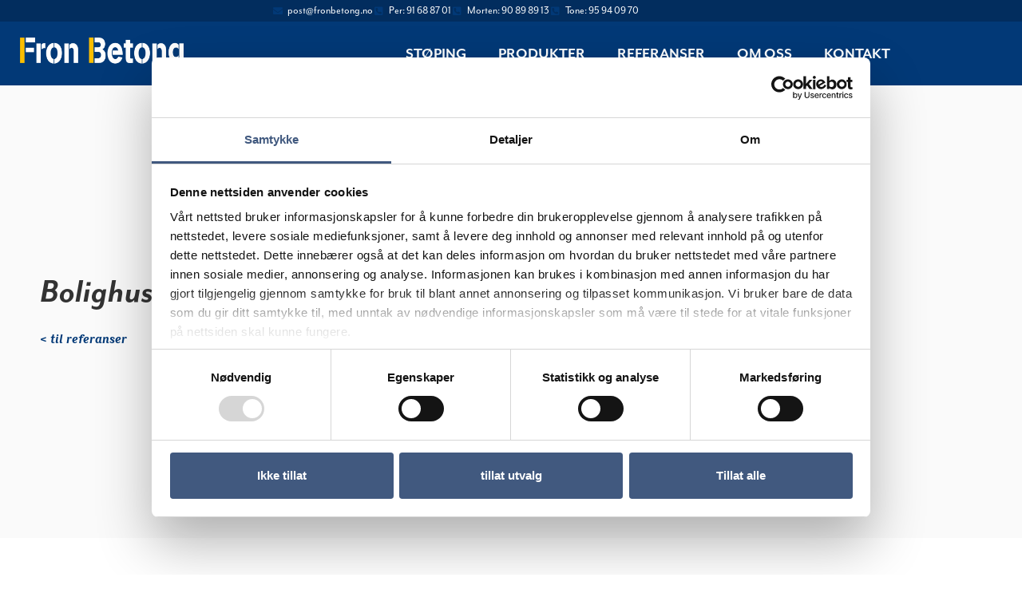

--- FILE ---
content_type: text/html; charset=UTF-8
request_url: https://www.fronbetong.no/bolighus-i-nannestad/
body_size: 8231
content:
<!DOCTYPE html> <html class="html" lang="nb-NO"> <head> <meta charset="UTF-8"> <link rel="profile" href="https://gmpg.org/xfn/11"> <title>Bolighus i Nannestad &#8211; Fron Betong</title> <meta name='robots' content='max-image-preview:large' /> <script data-cfasync="false" data-pagespeed-no-defer> var gtm4wp_datalayer_name = "dataLayer"; var dataLayer = dataLayer || []; </script> <link rel="pingback" href="https://www.fronbetong.no/xmlrpc.php"> <meta name="viewport" content="width=device-width, initial-scale=1"><link rel="alternate" type="application/rss+xml" title="Fron Betong &raquo; strøm" href="https://www.fronbetong.no/feed/" /> <link rel="alternate" type="application/rss+xml" title="Fron Betong &raquo; kommentarstrøm" href="https://www.fronbetong.no/comments/feed/" /> <link rel="alternate" type="application/rss+xml" title="Fron Betong &raquo; Bolighus i Nannestad kommentarstrøm" href="https://www.fronbetong.no/bolighus-i-nannestad/feed/" /> <link rel="alternate" title="oEmbed (JSON)" type="application/json+oembed" href="https://www.fronbetong.no/wp-json/oembed/1.0/embed?url=https%3A%2F%2Fwww.fronbetong.no%2Fbolighus-i-nannestad%2F" /> <link rel="alternate" title="oEmbed (XML)" type="text/xml+oembed" href="https://www.fronbetong.no/wp-json/oembed/1.0/embed?url=https%3A%2F%2Fwww.fronbetong.no%2Fbolighus-i-nannestad%2F&#038;format=xml" /> <link rel="stylesheet" type="text/css" href="https://use.typekit.net/mze2iul.css"><style id='wp-img-auto-sizes-contain-inline-css'> img:is([sizes=auto i],[sizes^="auto," i]){contain-intrinsic-size:3000px 1500px} </style> <style id='wp-emoji-styles-inline-css'> img.wp-smiley, img.emoji { display: inline !important; border: none !important; box-shadow: none !important; height: 1em !important; width: 1em !important; margin: 0 0.07em !important; vertical-align: -0.1em !important; background: none !important; padding: 0 !important; } </style> <link rel='stylesheet' id='font-awesome-css' href='https://www.fronbetong.no/wp-content/themes/oceanwp/assets/fonts/fontawesome/css/all.min.css?ver=6.7.2' media='all' /> <link rel='stylesheet' id='simple-line-icons-css' href='https://www.fronbetong.no/wp-content/themes/oceanwp/assets/css/third/simple-line-icons.min.css?ver=2.4.0' media='all' /> <link rel='stylesheet' id='oceanwp-style-css' href='https://www.fronbetong.no/wp-content/themes/oceanwp/assets/css/style.min.css?ver=4.1.4' media='all' /> <link rel='stylesheet' id='elementor-frontend-css' href='https://www.fronbetong.no/wp-content/plugins/elementor/assets/css/frontend.min.css?ver=3.34.1' media='all' /> <link rel='stylesheet' id='widget-icon-list-css' href='https://www.fronbetong.no/wp-content/plugins/elementor/assets/css/widget-icon-list.min.css?ver=3.34.1' media='all' /> <link rel='stylesheet' id='widget-image-css' href='https://www.fronbetong.no/wp-content/plugins/elementor/assets/css/widget-image.min.css?ver=3.34.1' media='all' /> <link rel='stylesheet' id='widget-nav-menu-css' href='https://www.fronbetong.no/wp-content/plugins/elementor-pro/assets/css/widget-nav-menu.min.css?ver=3.34.0' media='all' /> <link rel='stylesheet' id='widget-heading-css' href='https://www.fronbetong.no/wp-content/plugins/elementor/assets/css/widget-heading.min.css?ver=3.34.1' media='all' /> <link rel='stylesheet' id='e-animation-grow-css' href='https://www.fronbetong.no/wp-content/plugins/elementor/assets/lib/animations/styles/e-animation-grow.min.css?ver=3.34.1' media='all' /> <link rel='stylesheet' id='e-animation-fadeInUp-css' href='https://www.fronbetong.no/wp-content/plugins/elementor/assets/lib/animations/styles/fadeInUp.min.css?ver=3.34.1' media='all' /> <link rel='stylesheet' id='widget-social-icons-css' href='https://www.fronbetong.no/wp-content/plugins/elementor/assets/css/widget-social-icons.min.css?ver=3.34.1' media='all' /> <link rel='stylesheet' id='e-apple-webkit-css' href='https://www.fronbetong.no/wp-content/plugins/elementor/assets/css/conditionals/apple-webkit.min.css?ver=3.34.1' media='all' /> <link rel='stylesheet' id='elementor-icons-css' href='https://www.fronbetong.no/wp-content/plugins/elementor/assets/lib/eicons/css/elementor-icons.min.css?ver=5.45.0' media='all' /> <link rel='stylesheet' id='elementor-post-704-css' href='https://www.fronbetong.no/wp-content/uploads/elementor/css/post-704.css?ver=1768515458' media='all' /> <link rel='stylesheet' id='elementor-post-19-css' href='https://www.fronbetong.no/wp-content/uploads/elementor/css/post-19.css?ver=1768515458' media='all' /> <link rel='stylesheet' id='elementor-post-115-css' href='https://www.fronbetong.no/wp-content/uploads/elementor/css/post-115.css?ver=1768515458' media='all' /> <link rel='stylesheet' id='elementor-post-192-css' href='https://www.fronbetong.no/wp-content/uploads/elementor/css/post-192.css?ver=1768563707' media='all' /> <link rel='stylesheet' id='elementor-gf-local-roboto-css' href='https://www.fronbetong.no/wp-content/uploads/elementor/google-fonts/css/roboto.css?ver=1744195810' media='all' /> <link rel='stylesheet' id='elementor-gf-local-robotoslab-css' href='https://www.fronbetong.no/wp-content/uploads/elementor/google-fonts/css/robotoslab.css?ver=1744195816' media='all' /> <link rel='stylesheet' id='elementor-gf-local-opensans-css' href='https://www.fronbetong.no/wp-content/uploads/elementor/google-fonts/css/opensans.css?ver=1744195832' media='all' /> <link rel='stylesheet' id='elementor-icons-shared-0-css' href='https://www.fronbetong.no/wp-content/plugins/elementor/assets/lib/font-awesome/css/fontawesome.min.css?ver=5.15.3' media='all' /> <link rel='stylesheet' id='elementor-icons-fa-solid-css' href='https://www.fronbetong.no/wp-content/plugins/elementor/assets/lib/font-awesome/css/solid.min.css?ver=5.15.3' media='all' /> <link rel='stylesheet' id='elementor-icons-fa-brands-css' href='https://www.fronbetong.no/wp-content/plugins/elementor/assets/lib/font-awesome/css/brands.min.css?ver=5.15.3' media='all' /> <script src="https://www.fronbetong.no/wp-includes/js/jquery/jquery.min.js?ver=3.7.1" id="jquery-core-js"></script> <script src="https://www.fronbetong.no/wp-includes/js/jquery/jquery-migrate.min.js?ver=3.4.1" id="jquery-migrate-js"></script> <link rel="https://api.w.org/" href="https://www.fronbetong.no/wp-json/" /><link rel="alternate" title="JSON" type="application/json" href="https://www.fronbetong.no/wp-json/wp/v2/posts/573" /><link rel="EditURI" type="application/rsd+xml" title="RSD" href="https://www.fronbetong.no/xmlrpc.php?rsd" /> <meta name="generator" content="WordPress 6.9" /> <link rel="canonical" href="https://www.fronbetong.no/bolighus-i-nannestad/" /> <link rel='shortlink' href='https://www.fronbetong.no/?p=573' /> <script data-cfasync="false" data-pagespeed-no-defer> var dataLayer_content = {"pagePostType":"post","pagePostType2":"single-post","pageCategory":["referanser"],"pagePostAuthor":"admin"}; dataLayer.push( dataLayer_content ); </script> <script data-cfasync="false" data-pagespeed-no-defer> (function(w,d,s,l,i){w[l]=w[l]||[];w[l].push({'gtm.start': new Date().getTime(),event:'gtm.js'});var f=d.getElementsByTagName(s)[0], j=d.createElement(s),dl=l!='dataLayer'?'&l='+l:'';j.async=true;j.src= '//www.googletagmanager.com/gtm.js?id='+i+dl;f.parentNode.insertBefore(j,f); })(window,document,'script','dataLayer','GTM-TW5VPHXR'); </script> <meta name="generator" content="Elementor 3.34.1; features: additional_custom_breakpoints; settings: css_print_method-external, google_font-enabled, font_display-auto"> <style>.recentcomments a{display:inline !important;padding:0 !important;margin:0 !important;}</style> <style> .e-con.e-parent:nth-of-type(n+4):not(.e-lazyloaded):not(.e-no-lazyload), .e-con.e-parent:nth-of-type(n+4):not(.e-lazyloaded):not(.e-no-lazyload) * { background-image: none !important; } @media screen and (max-height: 1024px) { .e-con.e-parent:nth-of-type(n+3):not(.e-lazyloaded):not(.e-no-lazyload), .e-con.e-parent:nth-of-type(n+3):not(.e-lazyloaded):not(.e-no-lazyload) * { background-image: none !important; } } @media screen and (max-height: 640px) { .e-con.e-parent:nth-of-type(n+2):not(.e-lazyloaded):not(.e-no-lazyload), .e-con.e-parent:nth-of-type(n+2):not(.e-lazyloaded):not(.e-no-lazyload) * { background-image: none !important; } } </style> <style type="text/css"> body .theme-button,body input[type="submit"],body button[type="submit"],body button,body .button,body div.wpforms-container-full .wpforms-form input[type=submit],body div.wpforms-container-full .wpforms-form button[type=submit],body div.wpforms-container-full .wpforms-form .wpforms-page-button,.woocommerce-cart .wp-element-button,.woocommerce-checkout .wp-element-button,.wp-block-button__link{border-color:#ffffff}body .theme-button:hover,body input[type="submit"]:hover,body button[type="submit"]:hover,body button:hover,body .button:hover,body div.wpforms-container-full .wpforms-form input[type=submit]:hover,body div.wpforms-container-full .wpforms-form input[type=submit]:active,body div.wpforms-container-full .wpforms-form button[type=submit]:hover,body div.wpforms-container-full .wpforms-form button[type=submit]:active,body div.wpforms-container-full .wpforms-form .wpforms-page-button:hover,body div.wpforms-container-full .wpforms-form .wpforms-page-button:active,.woocommerce-cart .wp-element-button:hover,.woocommerce-checkout .wp-element-button:hover,.wp-block-button__link:hover{border-color:#ffffff}.theme-button,input[type="submit"],button[type="submit"],button,.button,body div.wpforms-container-full .wpforms-form input[type=submit],body div.wpforms-container-full .wpforms-form button[type=submit],body div.wpforms-container-full .wpforms-form .wpforms-page-button{border-style:solid}.theme-button,input[type="submit"],button[type="submit"],button,.button,body div.wpforms-container-full .wpforms-form input[type=submit],body div.wpforms-container-full .wpforms-form button[type=submit],body div.wpforms-container-full .wpforms-form .wpforms-page-button{border-width:1px}form input[type="text"],form input[type="password"],form input[type="email"],form input[type="url"],form input[type="date"],form input[type="month"],form input[type="time"],form input[type="datetime"],form input[type="datetime-local"],form input[type="week"],form input[type="number"],form input[type="search"],form input[type="tel"],form input[type="color"],form select,form textarea,.woocommerce .woocommerce-checkout .select2-container--default .select2-selection--single{border-style:solid}body div.wpforms-container-full .wpforms-form input[type=date],body div.wpforms-container-full .wpforms-form input[type=datetime],body div.wpforms-container-full .wpforms-form input[type=datetime-local],body div.wpforms-container-full .wpforms-form input[type=email],body div.wpforms-container-full .wpforms-form input[type=month],body div.wpforms-container-full .wpforms-form input[type=number],body div.wpforms-container-full .wpforms-form input[type=password],body div.wpforms-container-full .wpforms-form input[type=range],body div.wpforms-container-full .wpforms-form input[type=search],body div.wpforms-container-full .wpforms-form input[type=tel],body div.wpforms-container-full .wpforms-form input[type=text],body div.wpforms-container-full .wpforms-form input[type=time],body div.wpforms-container-full .wpforms-form input[type=url],body div.wpforms-container-full .wpforms-form input[type=week],body div.wpforms-container-full .wpforms-form select,body div.wpforms-container-full .wpforms-form textarea{border-style:solid}form input[type="text"],form input[type="password"],form input[type="email"],form input[type="url"],form input[type="date"],form input[type="month"],form input[type="time"],form input[type="datetime"],form input[type="datetime-local"],form input[type="week"],form input[type="number"],form input[type="search"],form input[type="tel"],form input[type="color"],form select,form textarea{border-radius:3px}body div.wpforms-container-full .wpforms-form input[type=date],body div.wpforms-container-full .wpforms-form input[type=datetime],body div.wpforms-container-full .wpforms-form input[type=datetime-local],body div.wpforms-container-full .wpforms-form input[type=email],body div.wpforms-container-full .wpforms-form input[type=month],body div.wpforms-container-full .wpforms-form input[type=number],body div.wpforms-container-full .wpforms-form input[type=password],body div.wpforms-container-full .wpforms-form input[type=range],body div.wpforms-container-full .wpforms-form input[type=search],body div.wpforms-container-full .wpforms-form input[type=tel],body div.wpforms-container-full .wpforms-form input[type=text],body div.wpforms-container-full .wpforms-form input[type=time],body div.wpforms-container-full .wpforms-form input[type=url],body div.wpforms-container-full .wpforms-form input[type=week],body div.wpforms-container-full .wpforms-form select,body div.wpforms-container-full .wpforms-form textarea{border-radius:3px}#scroll-top{bottom:11px}#scroll-top{width:35px;height:35px;line-height:35px}#scroll-top{background-color:rgba(255,255,255,0.5)}#scroll-top:hover{background-color:#023977}#scroll-top{color:#023977}#scroll-top .owp-icon use{stroke:#023977}#site-header.has-header-media .overlay-header-media{background-color:rgba(0,0,0,0.5)}#site-logo #site-logo-inner a img,#site-header.center-header #site-navigation-wrap .middle-site-logo a img{max-width:314px}.ocean-single-post-header ul.meta-item li a:hover{color:#333333}body{font-size:14px;line-height:1.8}h1,h2,h3,h4,h5,h6,.theme-heading,.widget-title,.oceanwp-widget-recent-posts-title,.comment-reply-title,.entry-title,.sidebar-box .widget-title{line-height:1.4}h1{font-size:23px;line-height:1.4}h2{font-size:20px;line-height:1.4}h3{font-size:18px;line-height:1.4}h4{font-size:17px;line-height:1.4}h5{font-size:14px;line-height:1.4}h6{font-size:15px;line-height:1.4}.page-header .page-header-title,.page-header.background-image-page-header .page-header-title{font-size:32px;line-height:1.4}.page-header .page-subheading{font-size:15px;line-height:1.8}.site-breadcrumbs,.site-breadcrumbs a{font-size:13px;line-height:1.4}#top-bar-content,#top-bar-social-alt{font-size:12px;line-height:1.8}#site-logo a.site-logo-text{font-size:24px;line-height:1.8}.dropdown-menu ul li a.menu-link,#site-header.full_screen-header .fs-dropdown-menu ul.sub-menu li a{font-size:12px;line-height:1.2;letter-spacing:.6px}.sidr-class-dropdown-menu li a,a.sidr-class-toggle-sidr-close,#mobile-dropdown ul li a,body #mobile-fullscreen ul li a{font-size:15px;line-height:1.8}.blog-entry.post .blog-entry-header .entry-title a{font-size:24px;line-height:1.4}.ocean-single-post-header .single-post-title{font-size:34px;line-height:1.4;letter-spacing:.6px}.ocean-single-post-header ul.meta-item li,.ocean-single-post-header ul.meta-item li a{font-size:13px;line-height:1.4;letter-spacing:.6px}.ocean-single-post-header .post-author-name,.ocean-single-post-header .post-author-name a{font-size:14px;line-height:1.4;letter-spacing:.6px}.ocean-single-post-header .post-author-description{font-size:12px;line-height:1.4;letter-spacing:.6px}.single-post .entry-title{line-height:1.4;letter-spacing:.6px}.single-post ul.meta li,.single-post ul.meta li a{font-size:14px;line-height:1.4;letter-spacing:.6px}.sidebar-box .widget-title,.sidebar-box.widget_block .wp-block-heading{font-size:13px;line-height:1;letter-spacing:1px}#footer-widgets .footer-box .widget-title{font-size:13px;line-height:1;letter-spacing:1px}#footer-bottom #copyright{font-size:12px;line-height:1}#footer-bottom #footer-bottom-menu{font-size:12px;line-height:1}.woocommerce-store-notice.demo_store{line-height:2;letter-spacing:1.5px}.demo_store .woocommerce-store-notice__dismiss-link{line-height:2;letter-spacing:1.5px}.woocommerce ul.products li.product li.title h2,.woocommerce ul.products li.product li.title a{font-size:14px;line-height:1.5}.woocommerce ul.products li.product li.category,.woocommerce ul.products li.product li.category a{font-size:12px;line-height:1}.woocommerce ul.products li.product .price{font-size:18px;line-height:1}.woocommerce ul.products li.product .button,.woocommerce ul.products li.product .product-inner .added_to_cart{font-size:12px;line-height:1.5;letter-spacing:1px}.woocommerce ul.products li.owp-woo-cond-notice span,.woocommerce ul.products li.owp-woo-cond-notice a{font-size:16px;line-height:1;letter-spacing:1px;font-weight:600;text-transform:capitalize}.woocommerce div.product .product_title{font-size:24px;line-height:1.4;letter-spacing:.6px}.woocommerce div.product p.price{font-size:36px;line-height:1}.woocommerce .owp-btn-normal .summary form button.button,.woocommerce .owp-btn-big .summary form button.button,.woocommerce .owp-btn-very-big .summary form button.button{font-size:12px;line-height:1.5;letter-spacing:1px;text-transform:uppercase}.woocommerce div.owp-woo-single-cond-notice span,.woocommerce div.owp-woo-single-cond-notice a{font-size:18px;line-height:2;letter-spacing:1.5px;font-weight:600;text-transform:capitalize} </style></head> <body class="wp-singular post-template-default single single-post postid-573 single-format-standard wp-custom-logo wp-embed-responsive wp-theme-oceanwp oceanwp-theme dropdown-mobile no-header-border default-breakpoint has-sidebar content-right-sidebar post-in-category-referanser page-header-disabled elementor-default elementor-template-full-width elementor-kit-704 elementor-page-192" itemscope="itemscope" itemtype="https://schema.org/Article"> <noscript><iframe src="https://www.googletagmanager.com/ns.html?id=GTM-TW5VPHXR" height="0" width="0" style="display:none;visibility:hidden" aria-hidden="true"></iframe></noscript> <div id="outer-wrap" class="site clr"> <a class="skip-link screen-reader-text" href="#main">Skip to content</a> <div id="wrap" class="clr"> <header id="site-header" class="clr" data-height="74" itemscope="itemscope" itemtype="https://schema.org/WPHeader" role="banner"> <header data-elementor-type="header" data-elementor-id="19" class="elementor elementor-19 elementor-location-header" data-elementor-post-type="elementor_library"> <section class="elementor-section elementor-top-section elementor-element elementor-element-c896c33 elementor-hidden-phone elementor-section-boxed elementor-section-height-default elementor-section-height-default" data-id="c896c33" data-element_type="section" data-settings="{&quot;background_background&quot;:&quot;classic&quot;}"> <div class="elementor-container elementor-column-gap-default"> <div class="elementor-column elementor-col-100 elementor-top-column elementor-element elementor-element-3fe4cee" data-id="3fe4cee" data-element_type="column"> <div class="elementor-widget-wrap elementor-element-populated"> <div class="elementor-element elementor-element-cfe99c7 elementor-icon-list--layout-inline elementor-align-center elementor-list-item-link-full_width elementor-widget elementor-widget-icon-list" data-id="cfe99c7" data-element_type="widget" data-widget_type="icon-list.default"> <div class="elementor-widget-container"> <ul class="elementor-icon-list-items elementor-inline-items"> <li class="elementor-icon-list-item elementor-inline-item"> <a href="mailto:post@fronbetong.no"> <span class="elementor-icon-list-icon"> <i aria-hidden="true" class="fas fa-envelope"></i> </span> <span class="elementor-icon-list-text">post@fronbetong.no</span> </a> </li> <li class="elementor-icon-list-item elementor-inline-item"> <a href="tel:+47%2091%2068%2087%2001"> <span class="elementor-icon-list-icon"> <i aria-hidden="true" class="fas fa-phone-square-alt"></i> </span> <span class="elementor-icon-list-text">Per: 91 68 87 01</span> </a> </li> <li class="elementor-icon-list-item elementor-inline-item"> <a href="tel:+47%2090%2089%2089%2013"> <span class="elementor-icon-list-icon"> <i aria-hidden="true" class="fas fa-phone-square-alt"></i> </span> <span class="elementor-icon-list-text">Morten: 90 89 89 13</span> </a> </li> <li class="elementor-icon-list-item elementor-inline-item"> <a href="tel:+47%2095%2094%2009%2070"> <span class="elementor-icon-list-icon"> <i aria-hidden="true" class="fas fa-phone-square-alt"></i> </span> <span class="elementor-icon-list-text">Tone: 95 94 09 70</span> </a> </li> </ul> </div> </div> </div> </div> </div> </section> <section class="elementor-section elementor-top-section elementor-element elementor-element-ba49595 elementor-section-boxed elementor-section-height-default elementor-section-height-default" data-id="ba49595" data-element_type="section" data-settings="{&quot;background_background&quot;:&quot;classic&quot;}"> <div class="elementor-container elementor-column-gap-default"> <div class="elementor-column elementor-col-50 elementor-top-column elementor-element elementor-element-e1bf852" data-id="e1bf852" data-element_type="column"> <div class="elementor-widget-wrap elementor-element-populated"> <div class="elementor-element elementor-element-106f97a elementor-widget elementor-widget-theme-site-logo elementor-widget-image" data-id="106f97a" data-element_type="widget" data-widget_type="theme-site-logo.default"> <div class="elementor-widget-container"> <a href="https://www.fronbetong.no"> <img loading="lazy" width="768" height="151" src="https://www.fronbetong.no/wp-content/uploads/2019/08/fronbetong-logo-hvit@3x-768x151.png" class="attachment-medium_large size-medium_large wp-image-297" alt="" srcset="https://www.fronbetong.no/wp-content/uploads/2019/08/fronbetong-logo-hvit@3x-768x151.png 768w, https://www.fronbetong.no/wp-content/uploads/2019/08/fronbetong-logo-hvit@3x-300x59.png 300w, https://www.fronbetong.no/wp-content/uploads/2019/08/fronbetong-logo-hvit@3x-1024x201.png 1024w, https://www.fronbetong.no/wp-content/uploads/2019/08/fronbetong-logo-hvit@3x.png 1309w" sizes="(max-width: 768px) 100vw, 768px" /> </a> </div> </div> </div> </div> <div class="elementor-column elementor-col-50 elementor-top-column elementor-element elementor-element-f1bc07e" data-id="f1bc07e" data-element_type="column"> <div class="elementor-widget-wrap elementor-element-populated"> <div class="elementor-element elementor-element-3059794 elementor-nav-menu__align-end elementor-nav-menu--dropdown-mobile elementor-nav-menu--stretch elementor-nav-menu__text-align-center elementor-nav-menu--toggle elementor-nav-menu--burger elementor-widget elementor-widget-nav-menu" data-id="3059794" data-element_type="widget" data-settings="{&quot;full_width&quot;:&quot;stretch&quot;,&quot;layout&quot;:&quot;horizontal&quot;,&quot;submenu_icon&quot;:{&quot;value&quot;:&quot;&lt;i class=\&quot;fas fa-caret-down\&quot; aria-hidden=\&quot;true\&quot;&gt;&lt;\/i&gt;&quot;,&quot;library&quot;:&quot;fa-solid&quot;},&quot;toggle&quot;:&quot;burger&quot;}" data-widget_type="nav-menu.default"> <div class="elementor-widget-container"> <nav aria-label="Meny" class="elementor-nav-menu--main elementor-nav-menu__container elementor-nav-menu--layout-horizontal e--pointer-text e--animation-grow"> <ul id="menu-1-3059794" class="elementor-nav-menu"><li class="menu-item menu-item-type-post_type menu-item-object-page menu-item-49"><a href="https://www.fronbetong.no/stoping/" class="elementor-item">Støping</a></li> <li class="menu-item menu-item-type-post_type menu-item-object-page menu-item-48"><a href="https://www.fronbetong.no/produkter/" class="elementor-item">Produkter</a></li> <li class="menu-item menu-item-type-post_type menu-item-object-page menu-item-46"><a href="https://www.fronbetong.no/referanser/" class="elementor-item">Referanser</a></li> <li class="menu-item menu-item-type-post_type menu-item-object-page menu-item-47"><a href="https://www.fronbetong.no/om-oss/" class="elementor-item">Om oss</a></li> <li class="menu-item menu-item-type-post_type menu-item-object-page menu-item-45"><a href="https://www.fronbetong.no/kontakt/" class="elementor-item">Kontakt</a></li> </ul> </nav> <div class="elementor-menu-toggle" role="button" tabindex="0" aria-label="Menu Toggle" aria-expanded="false"> <i aria-hidden="true" role="presentation" class="elementor-menu-toggle__icon--open eicon-menu-bar"></i><i aria-hidden="true" role="presentation" class="elementor-menu-toggle__icon--close eicon-close"></i> </div> <nav class="elementor-nav-menu--dropdown elementor-nav-menu__container" aria-hidden="true"> <ul id="menu-2-3059794" class="elementor-nav-menu"><li class="menu-item menu-item-type-post_type menu-item-object-page menu-item-49"><a href="https://www.fronbetong.no/stoping/" class="elementor-item" tabindex="-1">Støping</a></li> <li class="menu-item menu-item-type-post_type menu-item-object-page menu-item-48"><a href="https://www.fronbetong.no/produkter/" class="elementor-item" tabindex="-1">Produkter</a></li> <li class="menu-item menu-item-type-post_type menu-item-object-page menu-item-46"><a href="https://www.fronbetong.no/referanser/" class="elementor-item" tabindex="-1">Referanser</a></li> <li class="menu-item menu-item-type-post_type menu-item-object-page menu-item-47"><a href="https://www.fronbetong.no/om-oss/" class="elementor-item" tabindex="-1">Om oss</a></li> <li class="menu-item menu-item-type-post_type menu-item-object-page menu-item-45"><a href="https://www.fronbetong.no/kontakt/" class="elementor-item" tabindex="-1">Kontakt</a></li> </ul> </nav> </div> </div> </div> </div> </div> </section> </header> </header> <main id="main" class="site-main clr" role="main"> <div data-elementor-type="single" data-elementor-id="192" class="elementor elementor-192 elementor-location-single post-573 post type-post status-publish format-standard has-post-thumbnail hentry category-referanser entry has-media" data-elementor-post-type="elementor_library"> <section class="elementor-section elementor-top-section elementor-element elementor-element-213f2942 elementor-section-height-min-height elementor-section-boxed elementor-section-height-default elementor-section-items-middle" data-id="213f2942" data-element_type="section" data-settings="{&quot;background_background&quot;:&quot;classic&quot;}"> <div class="elementor-background-overlay"></div> <div class="elementor-container elementor-column-gap-no"> <div class="elementor-column elementor-col-50 elementor-top-column elementor-element elementor-element-5be22972" data-id="5be22972" data-element_type="column"> <div class="elementor-widget-wrap elementor-element-populated"> <div class="elementor-element elementor-element-5fdee4bf elementor-widget elementor-widget-theme-post-title elementor-page-title elementor-widget-heading" data-id="5fdee4bf" data-element_type="widget" data-widget_type="theme-post-title.default"> <div class="elementor-widget-container"> <h1 class="elementor-heading-title elementor-size-default">Bolighus i Nannestad</h1> </div> </div> <div class="elementor-element elementor-element-a44a709 elementor-align-left elementor-mobile-align-center elementor-widget elementor-widget-button" data-id="a44a709" data-element_type="widget" data-widget_type="button.default"> <div class="elementor-widget-container"> <div class="elementor-button-wrapper"> <a class="elementor-button elementor-button-link elementor-size-sm" href="https://www.fronbetong.no/referanser/"> <span class="elementor-button-content-wrapper"> <span class="elementor-button-text">&lt; til referanser</span> </span> </a> </div> </div> </div> </div> </div> <div class="elementor-column elementor-col-50 elementor-top-column elementor-element elementor-element-6f63294" data-id="6f63294" data-element_type="column"> <div class="elementor-widget-wrap elementor-element-populated"> <div class="elementor-element elementor-element-f156493 elementor-widget elementor-widget-theme-post-featured-image elementor-widget-image" data-id="f156493" data-element_type="widget" data-widget_type="theme-post-featured-image.default"> <div class="elementor-widget-container"> <a href="https://www.fronbetong.no/wp-content/uploads/2019/09/Støping.jpg" data-elementor-open-lightbox="yes" data-elementor-lightbox-title="Støping" data-e-action-hash="#elementor-action%3Aaction%3Dlightbox%26settings%3DeyJpZCI6NTc0LCJ1cmwiOiJodHRwczpcL1wvd3d3LmZyb25iZXRvbmcubm9cL3dwLWNvbnRlbnRcL3VwbG9hZHNcLzIwMTlcLzA5XC9TdFx1MDBmOHBpbmcuanBnIn0%3D"> <img src="https://www.fronbetong.no/wp-content/uploads/elementor/thumbs/Støping-pigslm0tiremsdzhy5dlmg30b7lceu4jdf3nmb5c74.jpg" title="Støping" alt="Støping" loading="lazy" /> </a> </div> </div> <div class="elementor-element elementor-element-44c7b8f elementor-hidden-phone elementor-widget elementor-widget-text-editor" data-id="44c7b8f" data-element_type="widget" data-widget_type="text-editor.default"> <div class="elementor-widget-container"> <p>Klikk på bildene for å forstørre</p> </div> </div> </div> </div> </div> </section> <section class="elementor-section elementor-top-section elementor-element elementor-element-4c788099 elementor-section-boxed elementor-section-height-default elementor-section-height-default" data-id="4c788099" data-element_type="section" data-settings="{&quot;background_background&quot;:&quot;classic&quot;}"> <div class="elementor-container elementor-column-gap-default"> <div class="elementor-column elementor-col-100 elementor-top-column elementor-element elementor-element-b5c38ae" data-id="b5c38ae" data-element_type="column" data-settings="{&quot;background_background&quot;:&quot;classic&quot;}"> <div class="elementor-widget-wrap elementor-element-populated"> <div class="elementor-element elementor-element-4f352ceb elementor-widget elementor-widget-theme-post-content" data-id="4f352ceb" data-element_type="widget" data-widget_type="theme-post-content.default"> <div class="elementor-widget-container"> <p><em><strong>Ferdig hus</strong></em></p> <p><a href="https://www.fronbetong.no/wp-content/uploads/2019/09/Hus.jpg"><img fetchpriority="high" fetchpriority="high" decoding="async" class="alignnone wp-image-577 size-medium" src="https://www.fronbetong.no/wp-content/uploads/2019/09/Hus-225x300.jpg" alt="" width="225" height="300" srcset="https://www.fronbetong.no/wp-content/uploads/2019/09/Hus-225x300.jpg 225w, https://www.fronbetong.no/wp-content/uploads/2019/09/Hus.jpg 720w" sizes="(max-width: 225px) 100vw, 225px" /></a></p> <p><em><strong>Gulv med Pentrasil</strong></em></p> <p><a href="https://www.fronbetong.no/wp-content/uploads/2019/09/Spiseplass.jpg"><img decoding="async" class="alignnone wp-image-576 size-medium" src="https://www.fronbetong.no/wp-content/uploads/2019/09/Spiseplass-225x300.jpg" alt="" width="225" height="300" srcset="https://www.fronbetong.no/wp-content/uploads/2019/09/Spiseplass-225x300.jpg 225w, https://www.fronbetong.no/wp-content/uploads/2019/09/Spiseplass.jpg 720w" sizes="(max-width: 225px) 100vw, 225px" /></a></p> <p><em><strong>Åpen løsning med Pentrasil</strong></em></p> <p><a href="https://www.fronbetong.no/wp-content/uploads/2019/09/Åpen-løsning.jpg"><img decoding="async" class="alignnone wp-image-575 size-medium" src="https://www.fronbetong.no/wp-content/uploads/2019/09/Åpen-løsning-300x225.jpg" alt="" width="300" height="225" srcset="https://www.fronbetong.no/wp-content/uploads/2019/09/Åpen-løsning-300x225.jpg 300w, https://www.fronbetong.no/wp-content/uploads/2019/09/Åpen-løsning-768x576.jpg 768w, https://www.fronbetong.no/wp-content/uploads/2019/09/Åpen-løsning.jpg 960w" sizes="(max-width: 300px) 100vw, 300px" /></a></p> </div> </div> </div> </div> </div> </section> </div> </main> <footer data-elementor-type="footer" data-elementor-id="115" class="elementor elementor-115 elementor-location-footer" data-elementor-post-type="elementor_library"> <section class="elementor-section elementor-top-section elementor-element elementor-element-1e7cdd6 elementor-section-full_width elementor-section-height-default elementor-section-height-default" data-id="1e7cdd6" data-element_type="section" data-settings="{&quot;background_background&quot;:&quot;classic&quot;}"> <div class="elementor-container elementor-column-gap-default"> <div class="elementor-column elementor-col-100 elementor-top-column elementor-element elementor-element-7f37e29" data-id="7f37e29" data-element_type="column" data-settings="{&quot;background_background&quot;:&quot;classic&quot;}"> <div class="elementor-widget-wrap elementor-element-populated"> <div class="elementor-element elementor-element-7895923 elementor-widget elementor-widget-heading" data-id="7895923" data-element_type="widget" data-widget_type="heading.default"> <div class="elementor-widget-container"> <h3 class="elementor-heading-title elementor-size-default">Enten du er gammel kunde eller ny, ta gjerne kontakt med oss for et tilbud</h3> </div> </div> <div class="elementor-element elementor-element-30e97a6 elementor-mobile-align-center elementor-align-center elementor-invisible elementor-widget elementor-widget-button" data-id="30e97a6" data-element_type="widget" data-settings="{&quot;_animation&quot;:&quot;fadeInUp&quot;}" data-widget_type="button.default"> <div class="elementor-widget-container"> <div class="elementor-button-wrapper"> <a class="elementor-button elementor-button-link elementor-size-md elementor-animation-grow" href="https://www.fronbetong.no/kontakt/"> <span class="elementor-button-content-wrapper"> <span class="elementor-button-text">Kontakt oss</span> </span> </a> </div> </div> </div> </div> </div> </div> </section> <section class="elementor-section elementor-top-section elementor-element elementor-element-50915995 elementor-section-boxed elementor-section-height-default elementor-section-height-default" data-id="50915995" data-element_type="section" data-settings="{&quot;background_background&quot;:&quot;classic&quot;}"> <div class="elementor-container elementor-column-gap-default"> <div class="elementor-column elementor-col-33 elementor-top-column elementor-element elementor-element-2bd372e9" data-id="2bd372e9" data-element_type="column"> <div class="elementor-widget-wrap elementor-element-populated"> <div class="elementor-element elementor-element-e7c1974 elementor-widget elementor-widget-image" data-id="e7c1974" data-element_type="widget" data-widget_type="image.default"> <div class="elementor-widget-container"> <a href="https://www.fronbetong.no/"> <img loading="lazy" width="300" height="60" src="https://www.fronbetong.no/wp-content/uploads/2019/08/Fron-Betong-logo-e-post-4-300x60.png" class="attachment-medium size-medium wp-image-23" alt="" srcset="https://www.fronbetong.no/wp-content/uploads/2019/08/Fron-Betong-logo-e-post-4-300x60.png 300w, https://www.fronbetong.no/wp-content/uploads/2019/08/Fron-Betong-logo-e-post-4.png 314w" sizes="(max-width: 300px) 100vw, 300px" /> </a> </div> </div> <div class="elementor-element elementor-element-7b411a1 elementor-widget elementor-widget-text-editor" data-id="7b411a1" data-element_type="widget" data-widget_type="text-editor.default"> <div class="elementor-widget-container"> <p>Fron Betong AS har mye erfaring og lang fartstid innen bransjen. Dette sikrer kvalitet og gjør at vi har mange faste kunder som bruker oss år etter år.</p> </div> </div> <div class="elementor-element elementor-element-1e61535b e-grid-align-left e-grid-align-mobile-left elementor-shape-rounded elementor-grid-0 elementor-widget elementor-widget-social-icons" data-id="1e61535b" data-element_type="widget" data-widget_type="social-icons.default"> <div class="elementor-widget-container"> <div class="elementor-social-icons-wrapper elementor-grid"> <span class="elementor-grid-item"> <a class="elementor-icon elementor-social-icon elementor-social-icon-facebook-f elementor-repeater-item-0267196" href="https://www.facebook.com/fronbetong/" target="_blank"> <span class="elementor-screen-only">Facebook-f</span> <i aria-hidden="true" class="fab fa-facebook-f"></i> </a> </span> </div> </div> </div> </div> </div> <div class="elementor-column elementor-col-33 elementor-top-column elementor-element elementor-element-255e8841" data-id="255e8841" data-element_type="column"> <div class="elementor-widget-wrap elementor-element-populated"> <div class="elementor-element elementor-element-7a61f3c2 elementor-widget elementor-widget-heading" data-id="7a61f3c2" data-element_type="widget" data-widget_type="heading.default"> <div class="elementor-widget-container"> <h2 class="elementor-heading-title elementor-size-default">Arbeid</h2> </div> </div> <div class="elementor-element elementor-element-2b178be9 elementor-align-start elementor-mobile-align-start elementor-icon-list--layout-traditional elementor-list-item-link-full_width elementor-widget elementor-widget-icon-list" data-id="2b178be9" data-element_type="widget" data-widget_type="icon-list.default"> <div class="elementor-widget-container"> <ul class="elementor-icon-list-items"> <li class="elementor-icon-list-item"> <a href="https://www.fronbetong.no/stoping/"> <span class="elementor-icon-list-text">Støping</span> </a> </li> <li class="elementor-icon-list-item"> <a href="https://www.fronbetong.no/produkter/"> <span class="elementor-icon-list-text">Produkter</span> </a> </li> <li class="elementor-icon-list-item"> <a href="https://www.fronbetong.no/referanser/"> <span class="elementor-icon-list-text">Referanser</span> </a> </li> </ul> </div> </div> </div> </div> <div class="elementor-column elementor-col-33 elementor-top-column elementor-element elementor-element-50ebaa05" data-id="50ebaa05" data-element_type="column"> <div class="elementor-widget-wrap elementor-element-populated"> <div class="elementor-element elementor-element-342ed0b1 elementor-widget elementor-widget-heading" data-id="342ed0b1" data-element_type="widget" data-widget_type="heading.default"> <div class="elementor-widget-container"> <h2 class="elementor-heading-title elementor-size-default">Om firma</h2> </div> </div> <div class="elementor-element elementor-element-ca46787 elementor-align-start elementor-mobile-align-start elementor-icon-list--layout-traditional elementor-list-item-link-full_width elementor-widget elementor-widget-icon-list" data-id="ca46787" data-element_type="widget" data-widget_type="icon-list.default"> <div class="elementor-widget-container"> <ul class="elementor-icon-list-items"> <li class="elementor-icon-list-item"> <a href="https://www.fronbetong.no/om-oss/"> <span class="elementor-icon-list-text">Om oss</span> </a> </li> <li class="elementor-icon-list-item"> <a href="https://www.fronbetong.no/kontakt/"> <span class="elementor-icon-list-text">Kontakt oss</span> </a> </li> </ul> </div> </div> </div> </div> </div> </section> <footer class="elementor-section elementor-top-section elementor-element elementor-element-3be1108e elementor-section-height-min-height elementor-section-content-middle elementor-section-boxed elementor-section-height-default elementor-section-items-middle" data-id="3be1108e" data-element_type="section" data-settings="{&quot;background_background&quot;:&quot;classic&quot;}"> <div class="elementor-container elementor-column-gap-default"> <div class="elementor-column elementor-col-50 elementor-top-column elementor-element elementor-element-55cf4cb3" data-id="55cf4cb3" data-element_type="column"> <div class="elementor-widget-wrap elementor-element-populated"> <div class="elementor-element elementor-element-1a1e7146 elementor-widget elementor-widget-heading" data-id="1a1e7146" data-element_type="widget" data-widget_type="heading.default"> <div class="elementor-widget-container"> <h3 class="elementor-heading-title elementor-size-default">Alle rettigheter Fron Betong AS</h3> </div> </div> </div> </div> <div class="elementor-column elementor-col-50 elementor-top-column elementor-element elementor-element-6bdbb973" data-id="6bdbb973" data-element_type="column"> <div class="elementor-widget-wrap elementor-element-populated"> <div class="elementor-element elementor-element-7248b966 elementor-widget elementor-widget-heading" data-id="7248b966" data-element_type="widget" data-widget_type="heading.default"> <div class="elementor-widget-container"> <h3 class="elementor-heading-title elementor-size-default"><a href="https://www.sandbakken-design.no">Utviklet av Sandbakken Design</a></h3> </div> </div> </div> </div> </div> </footer> </footer> </div> </div> <a aria-label="Scroll to the top of the page" href="#" id="scroll-top" class="scroll-top-right"><i class=" fa fa-angle-up" aria-hidden="true" role="img"></i></a> <script type="speculationrules"> {"prefetch":[{"source":"document","where":{"and":[{"href_matches":" const a=JSON.parse(document.getElementById("wp-emoji-settings").textContent),o=(window._wpemojiSettings=a,"wpEmojiSettingsSupports"),s=["flag","emoji"];function i(e){try{var t={supportTests:e,timestamp:(new Date).valueOf()};sessionStorage.setItem(o,JSON.stringify(t))}catch(e){}}function c(e,t,n){e.clearRect(0,0,e.canvas.width,e.canvas.height),e.fillText(t,0,0);t=new Uint32Array(e.getImageData(0,0,e.canvas.width,e.canvas.height).data);e.clearRect(0,0,e.canvas.width,e.canvas.height),e.fillText(n,0,0);const a=new Uint32Array(e.getImageData(0,0,e.canvas.width,e.canvas.height).data);return t.every((e,t)=>e===a[t])}function p(e,t){e.clearRect(0,0,e.canvas.width,e.canvas.height),e.fillText(t,0,0);var n=e.getImageData(16,16,1,1);for(let e=0;e<n.data.length;e++)if(0!==n.data[e])return!1;return!0}function u(e,t,n,a){switch(t){case"flag":return n(e,"\ud83c\udff3\ufe0f\u200d\u26a7\ufe0f","\ud83c\udff3\ufe0f\u200b\u26a7\ufe0f")?!1:!n(e,"\ud83c\udde8\ud83c\uddf6","\ud83c\udde8\u200b\ud83c\uddf6")&&!n(e,"\ud83c\udff4\udb40\udc67\udb40\udc62\udb40\udc65\udb40\udc6e\udb40\udc67\udb40\udc7f","\ud83c\udff4\u200b\udb40\udc67\u200b\udb40\udc62\u200b\udb40\udc65\u200b\udb40\udc6e\u200b\udb40\udc67\u200b\udb40\udc7f");case"emoji":return!a(e,"\ud83e\u1fac8")}return!1}function f(e,t,n,a){let r;const o=(r="undefined"!=typeof WorkerGlobalScope&&self instanceof WorkerGlobalScope?new OffscreenCanvas(300,150):document.createElement("canvas")).getContext("2d",{willReadFrequently:!0}),s=(o.textBaseline="top",o.font="600 32px Arial",{});return e.forEach(e=>{s[e]=t(o,e,n,a)}),s}function r(e){var t=document.createElement("script");t.src=e,t.defer=!0,document.head.appendChild(t)}a.supports={everything:!0,everythingExceptFlag:!0},new Promise(t=>{let n=function(){try{var e=JSON.parse(sessionStorage.getItem(o));if("object"==typeof e&&"number"==typeof e.timestamp&&(new Date).valueOf()<e.timestamp+604800&&"object"==typeof e.supportTests)return e.supportTests}catch(e){}return null}();if(!n){if("undefined"!=typeof Worker&&"undefined"!=typeof OffscreenCanvas&&"undefined"!=typeof URL&&URL.createObjectURL&&"undefined"!=typeof Blob)try{var e="postMessage("+f.toString()+"("+[JSON.stringify(s),u.toString(),c.toString(),p.toString()].join(",")+"));",a=new Blob([e],{type:"text/javascript"});const r=new Worker(URL.createObjectURL(a),{name:"wpTestEmojiSupports"});return void(r.onmessage=e=>{i(n=e.data),r.terminate(),t(n)})}catch(e){}i(n=f(s,u,c,p))}t(n)}).then(e=>{for(const n in e)a.supports[n]=e[n],a.supports.everything=a.supports.everything&&a.supports[n],"flag"!==n&&(a.supports.everythingExceptFlag=a.supports.everythingExceptFlag&&a.supports[n]);var t;a.supports.everythingExceptFlag=a.supports.everythingExceptFlag&&!a.supports.flag,a.supports.everything||((t=a.source||{}).concatemoji?r(t.concatemoji):t.wpemoji&&t.twemoji&&(r(t.twemoji),r(t.wpemoji)))}); </script> </body> </html> <!-- Cache Enabler by KeyCDN @ Fri, 16 Jan 2026 12:57:30 GMT (https-index.html.gz) -->

--- FILE ---
content_type: text/css
request_url: https://www.fronbetong.no/wp-content/uploads/elementor/css/post-19.css?ver=1768515458
body_size: 1120
content:
.elementor-19 .elementor-element.elementor-element-c896c33:not(.elementor-motion-effects-element-type-background), .elementor-19 .elementor-element.elementor-element-c896c33 > .elementor-motion-effects-container > .elementor-motion-effects-layer{background-color:#022d5e;}.elementor-19 .elementor-element.elementor-element-c896c33{transition:background 0.3s, border 0.3s, border-radius 0.3s, box-shadow 0.3s;margin-top:0px;margin-bottom:0px;padding:0px 0px 0px 0px;}.elementor-19 .elementor-element.elementor-element-c896c33 > .elementor-background-overlay{transition:background 0.3s, border-radius 0.3s, opacity 0.3s;}.elementor-19 .elementor-element.elementor-element-3fe4cee > .elementor-element-populated{margin:0px 0px 0px 0px;--e-column-margin-right:0px;--e-column-margin-left:0px;padding:1px 1px 1px 1px;}.elementor-widget-icon-list .elementor-icon-list-item:not(:last-child):after{border-color:var( --e-global-color-text );}.elementor-widget-icon-list .elementor-icon-list-icon i{color:var( --e-global-color-primary );}.elementor-widget-icon-list .elementor-icon-list-icon svg{fill:var( --e-global-color-primary );}.elementor-widget-icon-list .elementor-icon-list-item > .elementor-icon-list-text, .elementor-widget-icon-list .elementor-icon-list-item > a{font-family:var( --e-global-typography-text-font-family ), Sans-serif;font-weight:var( --e-global-typography-text-font-weight );}.elementor-widget-icon-list .elementor-icon-list-text{color:var( --e-global-color-secondary );}.elementor-19 .elementor-element.elementor-element-cfe99c7 .elementor-icon-list-items:not(.elementor-inline-items) .elementor-icon-list-item:not(:last-child){padding-block-end:calc(15px/2);}.elementor-19 .elementor-element.elementor-element-cfe99c7 .elementor-icon-list-items:not(.elementor-inline-items) .elementor-icon-list-item:not(:first-child){margin-block-start:calc(15px/2);}.elementor-19 .elementor-element.elementor-element-cfe99c7 .elementor-icon-list-items.elementor-inline-items .elementor-icon-list-item{margin-inline:calc(15px/2);}.elementor-19 .elementor-element.elementor-element-cfe99c7 .elementor-icon-list-items.elementor-inline-items{margin-inline:calc(-15px/2);}.elementor-19 .elementor-element.elementor-element-cfe99c7 .elementor-icon-list-items.elementor-inline-items .elementor-icon-list-item:after{inset-inline-end:calc(-15px/2);}.elementor-19 .elementor-element.elementor-element-cfe99c7 .elementor-icon-list-icon i{color:#023977;transition:color 0.3s;}.elementor-19 .elementor-element.elementor-element-cfe99c7 .elementor-icon-list-icon svg{fill:#023977;transition:fill 0.3s;}.elementor-19 .elementor-element.elementor-element-cfe99c7{--e-icon-list-icon-size:12px;--icon-vertical-offset:0px;}.elementor-19 .elementor-element.elementor-element-cfe99c7 .elementor-icon-list-item > .elementor-icon-list-text, .elementor-19 .elementor-element.elementor-element-cfe99c7 .elementor-icon-list-item > a{font-family:"mr-eaves-modern", Sans-serif;font-size:14px;}.elementor-19 .elementor-element.elementor-element-cfe99c7 .elementor-icon-list-text{color:#ffffff;transition:color 0.3s;}.elementor-19 .elementor-element.elementor-element-ba49595:not(.elementor-motion-effects-element-type-background), .elementor-19 .elementor-element.elementor-element-ba49595 > .elementor-motion-effects-container > .elementor-motion-effects-layer{background-color:#023977;}.elementor-19 .elementor-element.elementor-element-ba49595{transition:background 0.3s, border 0.3s, border-radius 0.3s, box-shadow 0.3s;}.elementor-19 .elementor-element.elementor-element-ba49595 > .elementor-background-overlay{transition:background 0.3s, border-radius 0.3s, opacity 0.3s;}.elementor-19 .elementor-element.elementor-element-e1bf852 > .elementor-element-populated{margin:0px 0px 0px 0px;--e-column-margin-right:0px;--e-column-margin-left:0px;padding:20px 25px 20px 25px;}.elementor-widget-theme-site-logo .widget-image-caption{color:var( --e-global-color-text );font-family:var( --e-global-typography-text-font-family ), Sans-serif;font-weight:var( --e-global-typography-text-font-weight );}.elementor-19 .elementor-element.elementor-element-106f97a{text-align:start;}.elementor-19 .elementor-element.elementor-element-106f97a img{width:205px;}.elementor-19 .elementor-element.elementor-element-f1bc07e > .elementor-element-populated{margin:0px 0px 0px 0px;--e-column-margin-right:0px;--e-column-margin-left:0px;padding:20px 25px 20px 25px;}.elementor-widget-nav-menu .elementor-nav-menu .elementor-item{font-family:var( --e-global-typography-primary-font-family ), Sans-serif;font-weight:var( --e-global-typography-primary-font-weight );}.elementor-widget-nav-menu .elementor-nav-menu--main .elementor-item{color:var( --e-global-color-text );fill:var( --e-global-color-text );}.elementor-widget-nav-menu .elementor-nav-menu--main .elementor-item:hover,
					.elementor-widget-nav-menu .elementor-nav-menu--main .elementor-item.elementor-item-active,
					.elementor-widget-nav-menu .elementor-nav-menu--main .elementor-item.highlighted,
					.elementor-widget-nav-menu .elementor-nav-menu--main .elementor-item:focus{color:var( --e-global-color-accent );fill:var( --e-global-color-accent );}.elementor-widget-nav-menu .elementor-nav-menu--main:not(.e--pointer-framed) .elementor-item:before,
					.elementor-widget-nav-menu .elementor-nav-menu--main:not(.e--pointer-framed) .elementor-item:after{background-color:var( --e-global-color-accent );}.elementor-widget-nav-menu .e--pointer-framed .elementor-item:before,
					.elementor-widget-nav-menu .e--pointer-framed .elementor-item:after{border-color:var( --e-global-color-accent );}.elementor-widget-nav-menu{--e-nav-menu-divider-color:var( --e-global-color-text );}.elementor-widget-nav-menu .elementor-nav-menu--dropdown .elementor-item, .elementor-widget-nav-menu .elementor-nav-menu--dropdown  .elementor-sub-item{font-family:var( --e-global-typography-accent-font-family ), Sans-serif;font-weight:var( --e-global-typography-accent-font-weight );}.elementor-19 .elementor-element.elementor-element-3059794 > .elementor-widget-container{margin:0px 0px 0px 0px;}.elementor-19 .elementor-element.elementor-element-3059794 .elementor-menu-toggle{margin-left:auto;background-color:rgba(0,0,0,0);border-width:0px;border-radius:0px;}.elementor-19 .elementor-element.elementor-element-3059794 .elementor-nav-menu .elementor-item{font-family:"mr-eaves-modern", Sans-serif;font-size:20px;text-transform:uppercase;}.elementor-19 .elementor-element.elementor-element-3059794 .elementor-nav-menu--main .elementor-item{color:#ffffff;fill:#ffffff;padding-left:0px;padding-right:0px;padding-top:10px;padding-bottom:10px;}.elementor-19 .elementor-element.elementor-element-3059794 .elementor-nav-menu--main .elementor-item.elementor-item-active{color:#fcbf00;}.elementor-19 .elementor-element.elementor-element-3059794{--e-nav-menu-horizontal-menu-item-margin:calc( 40px / 2 );--nav-menu-icon-size:30px;}.elementor-19 .elementor-element.elementor-element-3059794 .elementor-nav-menu--main:not(.elementor-nav-menu--layout-horizontal) .elementor-nav-menu > li:not(:last-child){margin-bottom:40px;}.elementor-19 .elementor-element.elementor-element-3059794 .elementor-nav-menu--dropdown a, .elementor-19 .elementor-element.elementor-element-3059794 .elementor-menu-toggle{color:#ffffff;fill:#ffffff;}.elementor-19 .elementor-element.elementor-element-3059794 .elementor-nav-menu--dropdown{background-color:rgba(2,57,119,0.95);}.elementor-19 .elementor-element.elementor-element-3059794 .elementor-nav-menu--dropdown a:hover,
					.elementor-19 .elementor-element.elementor-element-3059794 .elementor-nav-menu--dropdown a:focus,
					.elementor-19 .elementor-element.elementor-element-3059794 .elementor-nav-menu--dropdown a.elementor-item-active,
					.elementor-19 .elementor-element.elementor-element-3059794 .elementor-nav-menu--dropdown a.highlighted,
					.elementor-19 .elementor-element.elementor-element-3059794 .elementor-menu-toggle:hover,
					.elementor-19 .elementor-element.elementor-element-3059794 .elementor-menu-toggle:focus{color:#ffffff;}.elementor-19 .elementor-element.elementor-element-3059794 .elementor-nav-menu--dropdown a:hover,
					.elementor-19 .elementor-element.elementor-element-3059794 .elementor-nav-menu--dropdown a:focus,
					.elementor-19 .elementor-element.elementor-element-3059794 .elementor-nav-menu--dropdown a.elementor-item-active,
					.elementor-19 .elementor-element.elementor-element-3059794 .elementor-nav-menu--dropdown a.highlighted{background-color:#023977;}.elementor-19 .elementor-element.elementor-element-3059794 .elementor-nav-menu--dropdown a.elementor-item-active{color:#ffffff;background-color:#023977;}.elementor-19 .elementor-element.elementor-element-3059794 .elementor-nav-menu--dropdown .elementor-item, .elementor-19 .elementor-element.elementor-element-3059794 .elementor-nav-menu--dropdown  .elementor-sub-item{font-family:"mr-eaves-modern", Sans-serif;font-size:15px;}.elementor-19 .elementor-element.elementor-element-3059794 div.elementor-menu-toggle{color:#ffffff;}.elementor-19 .elementor-element.elementor-element-3059794 div.elementor-menu-toggle svg{fill:#ffffff;}.elementor-19 .elementor-element.elementor-element-3059794 div.elementor-menu-toggle:hover, .elementor-19 .elementor-element.elementor-element-3059794 div.elementor-menu-toggle:focus{color:#fafafa;}.elementor-19 .elementor-element.elementor-element-3059794 div.elementor-menu-toggle:hover svg, .elementor-19 .elementor-element.elementor-element-3059794 div.elementor-menu-toggle:focus svg{fill:#fafafa;}.elementor-theme-builder-content-area{height:400px;}.elementor-location-header:before, .elementor-location-footer:before{content:"";display:table;clear:both;}@media(max-width:1024px){.elementor-19 .elementor-element.elementor-element-3fe4cee > .elementor-element-populated{margin:0px 0px 0px 0px;--e-column-margin-right:0px;--e-column-margin-left:0px;padding:0px 0px 0px 0px;}.elementor-19 .elementor-element.elementor-element-cfe99c7 > .elementor-widget-container{margin:0px 0px 0px 0px;padding:0px 0px 0px 0px;}.elementor-19 .elementor-element.elementor-element-3059794 .elementor-nav-menu .elementor-item{font-size:16px;}.elementor-19 .elementor-element.elementor-element-3059794{--e-nav-menu-horizontal-menu-item-margin:calc( 20px / 2 );}.elementor-19 .elementor-element.elementor-element-3059794 .elementor-nav-menu--main:not(.elementor-nav-menu--layout-horizontal) .elementor-nav-menu > li:not(:last-child){margin-bottom:20px;}}@media(max-width:767px){.elementor-19 .elementor-element.elementor-element-cfe99c7 .elementor-icon-list-item > .elementor-icon-list-text, .elementor-19 .elementor-element.elementor-element-cfe99c7 .elementor-icon-list-item > a{font-size:12px;}.elementor-19 .elementor-element.elementor-element-e1bf852{width:50%;}.elementor-bc-flex-widget .elementor-19 .elementor-element.elementor-element-e1bf852.elementor-column .elementor-widget-wrap{align-items:center;}.elementor-19 .elementor-element.elementor-element-e1bf852.elementor-column.elementor-element[data-element_type="column"] > .elementor-widget-wrap.elementor-element-populated{align-content:center;align-items:center;}.elementor-19 .elementor-element.elementor-element-f1bc07e{width:50%;}.elementor-bc-flex-widget .elementor-19 .elementor-element.elementor-element-f1bc07e.elementor-column .elementor-widget-wrap{align-items:center;}.elementor-19 .elementor-element.elementor-element-f1bc07e.elementor-column.elementor-element[data-element_type="column"] > .elementor-widget-wrap.elementor-element-populated{align-content:center;align-items:center;}.elementor-19 .elementor-element.elementor-element-3059794 .elementor-nav-menu--dropdown .elementor-item, .elementor-19 .elementor-element.elementor-element-3059794 .elementor-nav-menu--dropdown  .elementor-sub-item{font-size:20px;}.elementor-19 .elementor-element.elementor-element-3059794 .elementor-nav-menu--main > .elementor-nav-menu > li > .elementor-nav-menu--dropdown, .elementor-19 .elementor-element.elementor-element-3059794 .elementor-nav-menu__container.elementor-nav-menu--dropdown{margin-top:15px !important;}}@media(min-width:768px){.elementor-19 .elementor-element.elementor-element-e1bf852{width:25%;}.elementor-19 .elementor-element.elementor-element-f1bc07e{width:75%;}}@media(max-width:1024px) and (min-width:768px){.elementor-19 .elementor-element.elementor-element-e1bf852{width:33%;}.elementor-19 .elementor-element.elementor-element-f1bc07e{width:67%;}}

--- FILE ---
content_type: text/css
request_url: https://www.fronbetong.no/wp-content/uploads/elementor/css/post-115.css?ver=1768515458
body_size: 1432
content:
.elementor-115 .elementor-element.elementor-element-1e7cdd6{transition:background 0.3s, border 0.3s, border-radius 0.3s, box-shadow 0.3s;margin-top:50px;margin-bottom:0px;padding:0px 0px 0px 0px;}.elementor-115 .elementor-element.elementor-element-1e7cdd6 > .elementor-background-overlay{transition:background 0.3s, border-radius 0.3s, opacity 0.3s;}.elementor-115 .elementor-element.elementor-element-7f37e29:not(.elementor-motion-effects-element-type-background) > .elementor-widget-wrap, .elementor-115 .elementor-element.elementor-element-7f37e29 > .elementor-widget-wrap > .elementor-motion-effects-container > .elementor-motion-effects-layer{background-color:#FBFBF7;}.elementor-115 .elementor-element.elementor-element-7f37e29 > .elementor-element-populated{transition:background 0.3s, border 0.3s, border-radius 0.3s, box-shadow 0.3s;margin:0px 0px 0px 0px;--e-column-margin-right:0px;--e-column-margin-left:0px;padding:100px 25px 100px 25px;}.elementor-115 .elementor-element.elementor-element-7f37e29 > .elementor-element-populated > .elementor-background-overlay{transition:background 0.3s, border-radius 0.3s, opacity 0.3s;}.elementor-widget-heading .elementor-heading-title{font-family:var( --e-global-typography-primary-font-family ), Sans-serif;font-weight:var( --e-global-typography-primary-font-weight );color:var( --e-global-color-primary );}.elementor-115 .elementor-element.elementor-element-7895923{text-align:center;}.elementor-115 .elementor-element.elementor-element-7895923 .elementor-heading-title{font-family:"mr-eaves-modern", Sans-serif;font-size:45px;font-style:italic;color:#333333;}.elementor-widget-button .elementor-button{background-color:var( --e-global-color-accent );font-family:var( --e-global-typography-accent-font-family ), Sans-serif;font-weight:var( --e-global-typography-accent-font-weight );}.elementor-115 .elementor-element.elementor-element-30e97a6 .elementor-button{background-color:#023978;font-family:"Open Sans", Sans-serif;font-size:20px;text-transform:uppercase;fill:#ffffff;color:#ffffff;border-style:solid;border-width:0px 0px 0px 5px;border-color:#fcbf00;border-radius:0px 0px 0px 0px;}.elementor-115 .elementor-element.elementor-element-30e97a6 > .elementor-widget-container{margin:0px 0px 0px 0px;padding:0px 0px 0px 0px;}.elementor-115 .elementor-element.elementor-element-50915995:not(.elementor-motion-effects-element-type-background), .elementor-115 .elementor-element.elementor-element-50915995 > .elementor-motion-effects-container > .elementor-motion-effects-layer{background-color:#023977;}.elementor-115 .elementor-element.elementor-element-50915995{transition:background 0.3s, border 0.3s, border-radius 0.3s, box-shadow 0.3s;padding:70px 0px 70px 0px;}.elementor-115 .elementor-element.elementor-element-50915995 > .elementor-background-overlay{transition:background 0.3s, border-radius 0.3s, opacity 0.3s;}.elementor-115 .elementor-element.elementor-element-2bd372e9 > .elementor-element-populated{margin:0px 80px 0px 0px;--e-column-margin-right:80px;--e-column-margin-left:0px;}.elementor-widget-image .widget-image-caption{color:var( --e-global-color-text );font-family:var( --e-global-typography-text-font-family ), Sans-serif;font-weight:var( --e-global-typography-text-font-weight );}.elementor-115 .elementor-element.elementor-element-e7c1974{text-align:start;}.elementor-115 .elementor-element.elementor-element-e7c1974 img{width:250px;}.elementor-widget-text-editor{font-family:var( --e-global-typography-text-font-family ), Sans-serif;font-weight:var( --e-global-typography-text-font-weight );color:var( --e-global-color-text );}.elementor-widget-text-editor.elementor-drop-cap-view-stacked .elementor-drop-cap{background-color:var( --e-global-color-primary );}.elementor-widget-text-editor.elementor-drop-cap-view-framed .elementor-drop-cap, .elementor-widget-text-editor.elementor-drop-cap-view-default .elementor-drop-cap{color:var( --e-global-color-primary );border-color:var( --e-global-color-primary );}.elementor-115 .elementor-element.elementor-element-7b411a1{font-family:"mr-eaves-modern", Sans-serif;font-size:20px;color:#ffffff;}.elementor-115 .elementor-element.elementor-element-1e61535b{--grid-template-columns:repeat(0, auto);--icon-size:15px;--grid-column-gap:9px;--grid-row-gap:0px;}.elementor-115 .elementor-element.elementor-element-1e61535b .elementor-widget-container{text-align:left;}.elementor-115 .elementor-element.elementor-element-1e61535b > .elementor-widget-container{padding:0px 0px 0px 0px;}.elementor-115 .elementor-element.elementor-element-1e61535b .elementor-social-icon{background-color:rgba(255,255,255,0.21);--icon-padding:0.6em;}.elementor-115 .elementor-element.elementor-element-1e61535b .elementor-social-icon i{color:#ffffff;}.elementor-115 .elementor-element.elementor-element-1e61535b .elementor-social-icon svg{fill:#ffffff;}.elementor-115 .elementor-element.elementor-element-1e61535b .elementor-social-icon:hover{background-color:#ffffff;}.elementor-115 .elementor-element.elementor-element-1e61535b .elementor-social-icon:hover i{color:#001c38;}.elementor-115 .elementor-element.elementor-element-1e61535b .elementor-social-icon:hover svg{fill:#001c38;}.elementor-bc-flex-widget .elementor-115 .elementor-element.elementor-element-255e8841.elementor-column .elementor-widget-wrap{align-items:flex-start;}.elementor-115 .elementor-element.elementor-element-255e8841.elementor-column.elementor-element[data-element_type="column"] > .elementor-widget-wrap.elementor-element-populated{align-content:flex-start;align-items:flex-start;}.elementor-115 .elementor-element.elementor-element-7a61f3c2{text-align:start;}.elementor-115 .elementor-element.elementor-element-7a61f3c2 .elementor-heading-title{font-family:"mr-eaves-modern", Sans-serif;font-size:30px;font-weight:600;font-style:italic;color:#ffffff;}.elementor-widget-icon-list .elementor-icon-list-item:not(:last-child):after{border-color:var( --e-global-color-text );}.elementor-widget-icon-list .elementor-icon-list-icon i{color:var( --e-global-color-primary );}.elementor-widget-icon-list .elementor-icon-list-icon svg{fill:var( --e-global-color-primary );}.elementor-widget-icon-list .elementor-icon-list-item > .elementor-icon-list-text, .elementor-widget-icon-list .elementor-icon-list-item > a{font-family:var( --e-global-typography-text-font-family ), Sans-serif;font-weight:var( --e-global-typography-text-font-weight );}.elementor-widget-icon-list .elementor-icon-list-text{color:var( --e-global-color-secondary );}.elementor-115 .elementor-element.elementor-element-2b178be9 .elementor-icon-list-items:not(.elementor-inline-items) .elementor-icon-list-item:not(:last-child){padding-block-end:calc(5px/2);}.elementor-115 .elementor-element.elementor-element-2b178be9 .elementor-icon-list-items:not(.elementor-inline-items) .elementor-icon-list-item:not(:first-child){margin-block-start:calc(5px/2);}.elementor-115 .elementor-element.elementor-element-2b178be9 .elementor-icon-list-items.elementor-inline-items .elementor-icon-list-item{margin-inline:calc(5px/2);}.elementor-115 .elementor-element.elementor-element-2b178be9 .elementor-icon-list-items.elementor-inline-items{margin-inline:calc(-5px/2);}.elementor-115 .elementor-element.elementor-element-2b178be9 .elementor-icon-list-items.elementor-inline-items .elementor-icon-list-item:after{inset-inline-end:calc(-5px/2);}.elementor-115 .elementor-element.elementor-element-2b178be9 .elementor-icon-list-icon i{transition:color 0.3s;}.elementor-115 .elementor-element.elementor-element-2b178be9 .elementor-icon-list-icon svg{transition:fill 0.3s;}.elementor-115 .elementor-element.elementor-element-2b178be9{--e-icon-list-icon-size:0px;--icon-vertical-offset:0px;}.elementor-115 .elementor-element.elementor-element-2b178be9 .elementor-icon-list-icon{padding-inline-end:0px;}.elementor-115 .elementor-element.elementor-element-2b178be9 .elementor-icon-list-item > .elementor-icon-list-text, .elementor-115 .elementor-element.elementor-element-2b178be9 .elementor-icon-list-item > a{font-family:"mr-eaves-modern", Sans-serif;font-size:20px;}.elementor-115 .elementor-element.elementor-element-2b178be9 .elementor-icon-list-text{color:#ffffff;transition:color 0.3s;}.elementor-bc-flex-widget .elementor-115 .elementor-element.elementor-element-50ebaa05.elementor-column .elementor-widget-wrap{align-items:flex-start;}.elementor-115 .elementor-element.elementor-element-50ebaa05.elementor-column.elementor-element[data-element_type="column"] > .elementor-widget-wrap.elementor-element-populated{align-content:flex-start;align-items:flex-start;}.elementor-115 .elementor-element.elementor-element-342ed0b1{text-align:start;}.elementor-115 .elementor-element.elementor-element-342ed0b1 .elementor-heading-title{font-family:"mr-eaves-modern", Sans-serif;font-size:30px;font-weight:600;font-style:italic;color:#ffffff;}.elementor-115 .elementor-element.elementor-element-ca46787 .elementor-icon-list-items:not(.elementor-inline-items) .elementor-icon-list-item:not(:last-child){padding-block-end:calc(5px/2);}.elementor-115 .elementor-element.elementor-element-ca46787 .elementor-icon-list-items:not(.elementor-inline-items) .elementor-icon-list-item:not(:first-child){margin-block-start:calc(5px/2);}.elementor-115 .elementor-element.elementor-element-ca46787 .elementor-icon-list-items.elementor-inline-items .elementor-icon-list-item{margin-inline:calc(5px/2);}.elementor-115 .elementor-element.elementor-element-ca46787 .elementor-icon-list-items.elementor-inline-items{margin-inline:calc(-5px/2);}.elementor-115 .elementor-element.elementor-element-ca46787 .elementor-icon-list-items.elementor-inline-items .elementor-icon-list-item:after{inset-inline-end:calc(-5px/2);}.elementor-115 .elementor-element.elementor-element-ca46787 .elementor-icon-list-icon i{transition:color 0.3s;}.elementor-115 .elementor-element.elementor-element-ca46787 .elementor-icon-list-icon svg{transition:fill 0.3s;}.elementor-115 .elementor-element.elementor-element-ca46787{--e-icon-list-icon-size:0px;--icon-vertical-offset:0px;}.elementor-115 .elementor-element.elementor-element-ca46787 .elementor-icon-list-icon{padding-inline-end:0px;}.elementor-115 .elementor-element.elementor-element-ca46787 .elementor-icon-list-item > .elementor-icon-list-text, .elementor-115 .elementor-element.elementor-element-ca46787 .elementor-icon-list-item > a{font-family:"mr-eaves-modern", Sans-serif;font-size:20px;}.elementor-115 .elementor-element.elementor-element-ca46787 .elementor-icon-list-text{color:#ffffff;transition:color 0.3s;}.elementor-115 .elementor-element.elementor-element-3be1108e > .elementor-container > .elementor-column > .elementor-widget-wrap{align-content:center;align-items:center;}.elementor-115 .elementor-element.elementor-element-3be1108e:not(.elementor-motion-effects-element-type-background), .elementor-115 .elementor-element.elementor-element-3be1108e > .elementor-motion-effects-container > .elementor-motion-effects-layer{background-color:#023977;}.elementor-115 .elementor-element.elementor-element-3be1108e > .elementor-container{min-height:50px;}.elementor-115 .elementor-element.elementor-element-3be1108e{border-style:solid;border-width:1px 0px 0px 0px;border-color:rgba(255,255,255,0.19);transition:background 0.3s, border 0.3s, border-radius 0.3s, box-shadow 0.3s;}.elementor-115 .elementor-element.elementor-element-3be1108e > .elementor-background-overlay{transition:background 0.3s, border-radius 0.3s, opacity 0.3s;}.elementor-115 .elementor-element.elementor-element-1a1e7146{text-align:start;}.elementor-115 .elementor-element.elementor-element-1a1e7146 .elementor-heading-title{font-family:"mr-eaves-modern", Sans-serif;font-size:15px;color:#ffffff;}.elementor-115 .elementor-element.elementor-element-7248b966{text-align:end;}.elementor-115 .elementor-element.elementor-element-7248b966 .elementor-heading-title{font-family:"mr-eaves-modern", Sans-serif;font-size:15px;color:#ffffff;}.elementor-theme-builder-content-area{height:400px;}.elementor-location-header:before, .elementor-location-footer:before{content:"";display:table;clear:both;}@media(max-width:1024px){.elementor-115 .elementor-element.elementor-element-1e7cdd6{margin-top:0px;margin-bottom:0px;padding:0px 0px 0px 0px;}.elementor-115 .elementor-element.elementor-element-7f37e29 > .elementor-element-populated{margin:0px 0px 0px 0px;--e-column-margin-right:0px;--e-column-margin-left:0px;padding:50px 25px 50px 25px;}.elementor-115 .elementor-element.elementor-element-7895923 .elementor-heading-title{font-size:35px;}.elementor-115 .elementor-element.elementor-element-50915995{padding:50px 20px 50px 20px;}.elementor-115 .elementor-element.elementor-element-2bd372e9 > .elementor-element-populated{margin:0% 0% 0% 0%;--e-column-margin-right:0%;--e-column-margin-left:0%;padding:25px 25px 25px 25px;}.elementor-115 .elementor-element.elementor-element-1e61535b > .elementor-widget-container{padding:0px 0px 0px 0px;}.elementor-115 .elementor-element.elementor-element-1e61535b{--icon-size:20px;}.elementor-115 .elementor-element.elementor-element-255e8841 > .elementor-element-populated{margin:0px 0px 0px 0px;--e-column-margin-right:0px;--e-column-margin-left:0px;padding:25px 25px 25px 25px;}.elementor-115 .elementor-element.elementor-element-7a61f3c2 .elementor-heading-title{font-size:30px;}.elementor-115 .elementor-element.elementor-element-2b178be9 .elementor-icon-list-item > .elementor-icon-list-text, .elementor-115 .elementor-element.elementor-element-2b178be9 .elementor-icon-list-item > a{font-size:20px;}.elementor-115 .elementor-element.elementor-element-50ebaa05 > .elementor-element-populated{margin:0px 0px 0px 0px;--e-column-margin-right:0px;--e-column-margin-left:0px;padding:25px 25px 25px 25px;}.elementor-115 .elementor-element.elementor-element-342ed0b1 .elementor-heading-title{font-size:30px;}.elementor-115 .elementor-element.elementor-element-ca46787 .elementor-icon-list-item > .elementor-icon-list-text, .elementor-115 .elementor-element.elementor-element-ca46787 .elementor-icon-list-item > a{font-size:20px;}.elementor-115 .elementor-element.elementor-element-3be1108e{padding:10px 20px 10px 20px;}.elementor-115 .elementor-element.elementor-element-1a1e7146 .elementor-heading-title{font-size:20px;}.elementor-115 .elementor-element.elementor-element-7248b966 .elementor-heading-title{font-size:20px;}}@media(max-width:767px){.elementor-115 .elementor-element.elementor-element-1e7cdd6{margin-top:0px;margin-bottom:0px;padding:0px 0px 0px 0px;}.elementor-115 .elementor-element.elementor-element-7f37e29 > .elementor-element-populated{margin:0px 0px 0px 0px;--e-column-margin-right:0px;--e-column-margin-left:0px;padding:50px 25px 50px 25px;}.elementor-115 .elementor-element.elementor-element-7895923{text-align:center;}.elementor-115 .elementor-element.elementor-element-7895923 .elementor-heading-title{font-size:25px;}.elementor-115 .elementor-element.elementor-element-30e97a6 .elementor-button{font-size:18px;}.elementor-115 .elementor-element.elementor-element-50915995{padding:0px 0px 0px 0px;}.elementor-115 .elementor-element.elementor-element-2bd372e9 > .elementor-element-populated{margin:0px 0px 0px 0px;--e-column-margin-right:0px;--e-column-margin-left:0px;padding:50px 25px 25px 25px;}.elementor-115 .elementor-element.elementor-element-e7c1974 img{width:50%;}.elementor-115 .elementor-element.elementor-element-7b411a1{text-align:start;font-size:20px;}.elementor-115 .elementor-element.elementor-element-1e61535b .elementor-widget-container{text-align:left;}.elementor-115 .elementor-element.elementor-element-1e61535b{--icon-size:16px;}.elementor-115 .elementor-element.elementor-element-255e8841{width:50%;}.elementor-115 .elementor-element.elementor-element-255e8841 > .elementor-element-populated{margin:0px 0px 0px 0px;--e-column-margin-right:0px;--e-column-margin-left:0px;padding:25px 25px 25px 25px;}.elementor-115 .elementor-element.elementor-element-7a61f3c2{text-align:start;}.elementor-115 .elementor-element.elementor-element-2b178be9 .elementor-icon-list-item > .elementor-icon-list-text, .elementor-115 .elementor-element.elementor-element-2b178be9 .elementor-icon-list-item > a{font-size:20px;}.elementor-115 .elementor-element.elementor-element-50ebaa05{width:50%;}.elementor-115 .elementor-element.elementor-element-50ebaa05 > .elementor-element-populated{margin:0px 0px 0px 0px;--e-column-margin-right:0px;--e-column-margin-left:0px;padding:25px 25px 25px 025px;}.elementor-115 .elementor-element.elementor-element-342ed0b1{text-align:start;}.elementor-115 .elementor-element.elementor-element-ca46787 .elementor-icon-list-item > .elementor-icon-list-text, .elementor-115 .elementor-element.elementor-element-ca46787 .elementor-icon-list-item > a{font-size:20px;}.elementor-115 .elementor-element.elementor-element-3be1108e{padding:25px 25px 50px 25px;}.elementor-115 .elementor-element.elementor-element-55cf4cb3 > .elementor-element-populated{margin:0px 0px 0px 0px;--e-column-margin-right:0px;--e-column-margin-left:0px;padding:0px 0px 0px 0px;}.elementor-115 .elementor-element.elementor-element-1a1e7146{text-align:center;}.elementor-115 .elementor-element.elementor-element-1a1e7146 .elementor-heading-title{font-size:20px;}.elementor-115 .elementor-element.elementor-element-7248b966{text-align:center;}.elementor-115 .elementor-element.elementor-element-7248b966 .elementor-heading-title{font-size:20px;}}@media(min-width:768px){.elementor-115 .elementor-element.elementor-element-2bd372e9{width:50%;}.elementor-115 .elementor-element.elementor-element-255e8841{width:25%;}.elementor-115 .elementor-element.elementor-element-50ebaa05{width:24.996%;}}@media(max-width:1024px) and (min-width:768px){.elementor-115 .elementor-element.elementor-element-2bd372e9{width:50%;}.elementor-115 .elementor-element.elementor-element-255e8841{width:25%;}.elementor-115 .elementor-element.elementor-element-50ebaa05{width:25%;}}

--- FILE ---
content_type: text/css
request_url: https://www.fronbetong.no/wp-content/uploads/elementor/css/post-192.css?ver=1768563707
body_size: 711
content:
.elementor-192 .elementor-element.elementor-element-213f2942:not(.elementor-motion-effects-element-type-background), .elementor-192 .elementor-element.elementor-element-213f2942 > .elementor-motion-effects-container > .elementor-motion-effects-layer{background-color:#fafafa;}.elementor-192 .elementor-element.elementor-element-213f2942 > .elementor-container{min-height:0px;}.elementor-192 .elementor-element.elementor-element-213f2942 > .elementor-background-overlay{opacity:0.05;transition:background 0.3s, border-radius 0.3s, opacity 0.3s;}.elementor-192 .elementor-element.elementor-element-213f2942{transition:background 0.3s, border 0.3s, border-radius 0.3s, box-shadow 0.3s;margin-top:0px;margin-bottom:0px;padding:0px 0px 0px 0px;}.elementor-bc-flex-widget .elementor-192 .elementor-element.elementor-element-5be22972.elementor-column .elementor-widget-wrap{align-items:center;}.elementor-192 .elementor-element.elementor-element-5be22972.elementor-column.elementor-element[data-element_type="column"] > .elementor-widget-wrap.elementor-element-populated{align-content:center;align-items:center;}.elementor-192 .elementor-element.elementor-element-5be22972 > .elementor-element-populated{margin:0px 0px 0px 0px;--e-column-margin-right:0px;--e-column-margin-left:0px;padding:50px 50px 50px 50px;}.elementor-widget-theme-post-title .elementor-heading-title{font-family:var( --e-global-typography-primary-font-family ), Sans-serif;font-weight:var( --e-global-typography-primary-font-weight );color:var( --e-global-color-primary );}.elementor-192 .elementor-element.elementor-element-5fdee4bf > .elementor-widget-container{margin:0px 0px 0px 0px;padding:0px 0px 0px 0px;}.elementor-192 .elementor-element.elementor-element-5fdee4bf{text-align:start;}.elementor-192 .elementor-element.elementor-element-5fdee4bf .elementor-heading-title{font-family:"mr-eaves-modern", Sans-serif;font-size:45px;font-style:italic;line-height:1.2em;color:#333333;}.elementor-widget-button .elementor-button{background-color:var( --e-global-color-accent );font-family:var( --e-global-typography-accent-font-family ), Sans-serif;font-weight:var( --e-global-typography-accent-font-weight );}.elementor-192 .elementor-element.elementor-element-a44a709 .elementor-button{background-color:rgba(0,0,0,0);font-family:"bullen", Sans-serif;font-size:15px;font-weight:600;font-style:italic;fill:#023977;color:#023977;padding:0px 10px 10px 0px;}.elementor-192 .elementor-element.elementor-element-a44a709 .elementor-button:hover, .elementor-192 .elementor-element.elementor-element-a44a709 .elementor-button:focus{background-color:rgba(0,0,0,0);}.elementor-bc-flex-widget .elementor-192 .elementor-element.elementor-element-6f63294.elementor-column .elementor-widget-wrap{align-items:flex-start;}.elementor-192 .elementor-element.elementor-element-6f63294.elementor-column.elementor-element[data-element_type="column"] > .elementor-widget-wrap.elementor-element-populated{align-content:flex-start;align-items:flex-start;}.elementor-192 .elementor-element.elementor-element-6f63294 > .elementor-element-populated{margin:0px 0px 0px 0px;--e-column-margin-right:0px;--e-column-margin-left:0px;padding:100px 50px 100px 50px;}.elementor-widget-theme-post-featured-image .widget-image-caption{color:var( --e-global-color-text );font-family:var( --e-global-typography-text-font-family ), Sans-serif;font-weight:var( --e-global-typography-text-font-weight );}.elementor-192 .elementor-element.elementor-element-f156493 > .elementor-widget-container{margin:0px 0px 0px 0px;padding:0px 0px 0px 0px;}.elementor-192 .elementor-element.elementor-element-f156493{text-align:center;}.elementor-192 .elementor-element.elementor-element-f156493 img{border-radius:0px 0px 0px 0px;}.elementor-widget-text-editor{font-family:var( --e-global-typography-text-font-family ), Sans-serif;font-weight:var( --e-global-typography-text-font-weight );color:var( --e-global-color-text );}.elementor-widget-text-editor.elementor-drop-cap-view-stacked .elementor-drop-cap{background-color:var( --e-global-color-primary );}.elementor-widget-text-editor.elementor-drop-cap-view-framed .elementor-drop-cap, .elementor-widget-text-editor.elementor-drop-cap-view-default .elementor-drop-cap{color:var( --e-global-color-primary );border-color:var( --e-global-color-primary );}.elementor-192 .elementor-element.elementor-element-44c7b8f > .elementor-widget-container{margin:0px 0px 0px 0px;padding:0px 0px 0px 0px;}.elementor-192 .elementor-element.elementor-element-44c7b8f{text-align:center;font-family:"bullen", Sans-serif;font-size:15px;font-weight:600;font-style:italic;color:#023977;}.elementor-192 .elementor-element.elementor-element-4c788099{transition:background 0.3s, border 0.3s, border-radius 0.3s, box-shadow 0.3s;margin-top:0px;margin-bottom:0px;padding:0px 0px 0px 0px;}.elementor-192 .elementor-element.elementor-element-4c788099 > .elementor-background-overlay{transition:background 0.3s, border-radius 0.3s, opacity 0.3s;}.elementor-192 .elementor-element.elementor-element-b5c38ae > .elementor-element-populated{transition:background 0.3s, border 0.3s, border-radius 0.3s, box-shadow 0.3s;margin:0px 0px 0px 0px;--e-column-margin-right:0px;--e-column-margin-left:0px;padding:50px 50px 50px 50px;}.elementor-192 .elementor-element.elementor-element-b5c38ae > .elementor-element-populated > .elementor-background-overlay{transition:background 0.3s, border-radius 0.3s, opacity 0.3s;}.elementor-widget-theme-post-content{color:var( --e-global-color-text );font-family:var( --e-global-typography-text-font-family ), Sans-serif;font-weight:var( --e-global-typography-text-font-weight );}.elementor-192 .elementor-element.elementor-element-4f352ceb > .elementor-widget-container{padding:0px 0px 0px 0px;}.elementor-192 .elementor-element.elementor-element-4f352ceb{text-align:start;color:#333333;font-family:"mr-eaves-modern", Sans-serif;font-size:25px;}@media(max-width:1024px){.elementor-192 .elementor-element.elementor-element-213f2942 > .elementor-container{min-height:650px;}.elementor-192 .elementor-element.elementor-element-213f2942{padding:0% 5% 0% 5%;}.elementor-bc-flex-widget .elementor-192 .elementor-element.elementor-element-5be22972.elementor-column .elementor-widget-wrap{align-items:center;}.elementor-192 .elementor-element.elementor-element-5be22972.elementor-column.elementor-element[data-element_type="column"] > .elementor-widget-wrap.elementor-element-populated{align-content:center;align-items:center;}.elementor-192 .elementor-element.elementor-element-5be22972 > .elementor-element-populated{padding:50px 025px 50px 25px;}.elementor-192 .elementor-element.elementor-element-5fdee4bf .elementor-heading-title{font-size:40px;}.elementor-192 .elementor-element.elementor-element-6f63294 > .elementor-element-populated{margin:0px 0px 0px 0px;--e-column-margin-right:0px;--e-column-margin-left:0px;padding:50px 25px 50px 25px;}.elementor-192 .elementor-element.elementor-element-f156493{text-align:center;}.elementor-192 .elementor-element.elementor-element-4c788099{padding:0px 0px 0px 0px;}.elementor-192 .elementor-element.elementor-element-b5c38ae > .elementor-element-populated{margin:0px 0px 0px 0px;--e-column-margin-right:0px;--e-column-margin-left:0px;padding:50px 50px 50px 50px;}.elementor-192 .elementor-element.elementor-element-4f352ceb{font-size:25px;}}@media(max-width:767px){.elementor-192 .elementor-element.elementor-element-213f2942 > .elementor-container{min-height:0px;}.elementor-192 .elementor-element.elementor-element-213f2942{padding:0% 0% 0% 0%;}.elementor-192 .elementor-element.elementor-element-5be22972{width:100%;}.elementor-192 .elementor-element.elementor-element-5be22972 > .elementor-element-populated{padding:050px 25px 025px 25px;}.elementor-192 .elementor-element.elementor-element-5fdee4bf{text-align:center;}.elementor-192 .elementor-element.elementor-element-5fdee4bf .elementor-heading-title{font-size:30px;}.elementor-192 .elementor-element.elementor-element-6f63294 > .elementor-element-populated{padding:0px 25px 0px 25px;}.elementor-192 .elementor-element.elementor-element-f156493{text-align:center;}.elementor-192 .elementor-element.elementor-element-4c788099{padding:0px 0px 0px 0px;}.elementor-192 .elementor-element.elementor-element-b5c38ae > .elementor-element-populated{padding:25px 25px 50px 25px;}.elementor-192 .elementor-element.elementor-element-4f352ceb{font-size:20px;}}@media(min-width:768px){.elementor-192 .elementor-element.elementor-element-5be22972{width:50%;}.elementor-192 .elementor-element.elementor-element-6f63294{width:50%;}}@media(max-width:1024px) and (min-width:768px){.elementor-192 .elementor-element.elementor-element-5be22972{width:50%;}.elementor-192 .elementor-element.elementor-element-6f63294{width:50%;}}